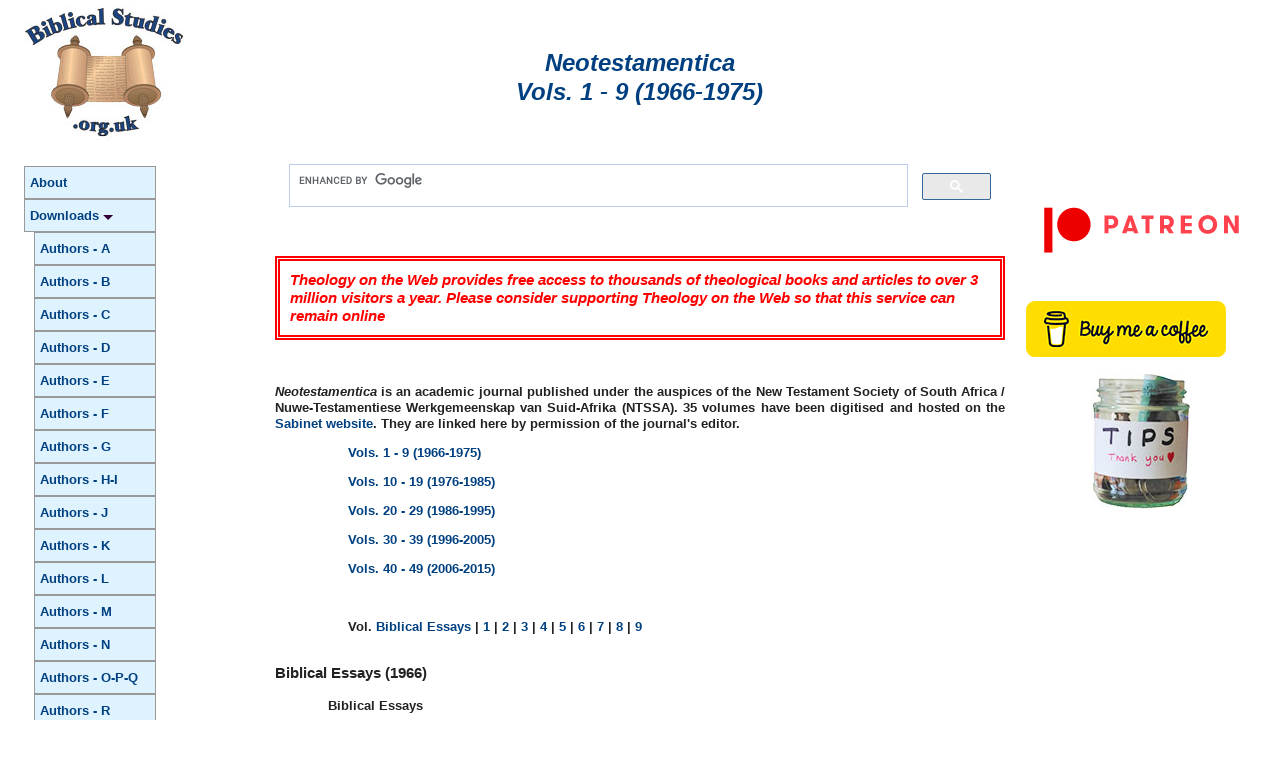

--- FILE ---
content_type: text/html; charset=UTF-8
request_url: https://biblicalstudies.gospelstudies.org.uk/articles_neotestamentica-01.php
body_size: 11247
content:
<!doctype html>
<html class="" dir="LTR" lang="en-GB"><!-- InstanceBegin template="/Templates/Template.dwt" codeOutsideHTMLIsLocked="false" -->
<head>
<meta charset="utf-8">
<meta name="viewport" content="width=device-width, initial-scale=1">
<!-- InstanceBeginEditable name="doctitle" -->
<title>BiblicalStudies.org.uk: Neotestamentica Vols. 1 - 9 (1966-1975)</title>
<!-- InstanceEndEditable -->
<!-- InstanceBeginEditable name="metaData" -->
<meta name="Rating" content="General" /> 
<!-- InstanceEndEditable -->
<link href="css/fluid.css" rel="stylesheet" type="text/css" media="screen" >
<link href="css/print.css" rel="stylesheet" type="text/css" media="print" >
<meta name="Rating" content="General" />
<meta property="fb:admins" content="598629671" />
<meta name="ir-site-verification" content="115391909">
<meta name="ir-site-verification-token" value="115391909">

<!-- InMobi Choice. Consent Manager Tag v3.0 (for TCF 2.2) -->
<script type="text/javascript" async="true">
(function() {
  var host = window.location.hostname;
  var element = document.createElement('script');
  var firstScript = document.getElementsByTagName('script')[0];
  var url = 'https://cmp.inmobi.com'
    .concat('/choice/', 'Zzm-KDdZSLLxt', '/', host, '/choice.js?tag_version=V3');
  var uspTries = 0;
  var uspTriesLimit = 3;
  element.async = true;
  element.type = 'text/javascript';
  element.src = url;

  firstScript.parentNode.insertBefore(element, firstScript);

  function makeStub() {
    var TCF_LOCATOR_NAME = '__tcfapiLocator';
    var queue = [];
    var win = window;
    var cmpFrame;

    function addFrame() {
      var doc = win.document;
      var otherCMP = !!(win.frames[TCF_LOCATOR_NAME]);

      if (!otherCMP) {
        if (doc.body) {
          var iframe = doc.createElement('iframe');

          iframe.style.cssText = 'display:none';
          iframe.name = TCF_LOCATOR_NAME;
          doc.body.appendChild(iframe);
        } else {
          setTimeout(addFrame, 5);
        }
      }
      return !otherCMP;
    }

    function tcfAPIHandler() {
      var gdprApplies;
      var args = arguments;

      if (!args.length) {
        return queue;
      } else if (args[0] === 'setGdprApplies') {
        if (
          args.length > 3 &&
          args[2] === 2 &&
          typeof args[3] === 'boolean'
        ) {
          gdprApplies = args[3];
          if (typeof args[2] === 'function') {
            args[2]('set', true);
          }
        }
      } else if (args[0] === 'ping') {
        var retr = {
          gdprApplies: gdprApplies,
          cmpLoaded: false,
          cmpStatus: 'stub'
        };

        if (typeof args[2] === 'function') {
          args[2](retr);
        }
      } else {
        if(args[0] === 'init' && typeof args[3] === 'object') {
          args[3] = Object.assign(args[3], { tag_version: 'V3' });
        }
        queue.push(args);
      }
    }

    function postMessageEventHandler(event) {
      var msgIsString = typeof event.data === 'string';
      var json = {};

      try {
        if (msgIsString) {
          json = JSON.parse(event.data);
        } else {
          json = event.data;
        }
      } catch (ignore) {}

      var payload = json.__tcfapiCall;

      if (payload) {
        window.__tcfapi(
          payload.command,
          payload.version,
          function(retValue, success) {
            var returnMsg = {
              __tcfapiReturn: {
                returnValue: retValue,
                success: success,
                callId: payload.callId
              }
            };
            if (msgIsString) {
              returnMsg = JSON.stringify(returnMsg);
            }
            if (event && event.source && event.source.postMessage) {
              event.source.postMessage(returnMsg, '*');
            }
          },
          payload.parameter
        );
      }
    }

    while (win) {
      try {
        if (win.frames[TCF_LOCATOR_NAME]) {
          cmpFrame = win;
          break;
        }
      } catch (ignore) {}

      if (win === window.top) {
        break;
      }
      win = win.parent;
    }
    if (!cmpFrame) {
      addFrame();
      win.__tcfapi = tcfAPIHandler;
      win.addEventListener('message', postMessageEventHandler, false);
    }
  };

  makeStub();

  function makeGppStub() {
    const CMP_ID = 10;
    const SUPPORTED_APIS = [
      '2:tcfeuv2',
      '6:uspv1',
      '7:usnatv1',
      '8:usca',
      '9:usvav1',
      '10:uscov1',
      '11:usutv1',
      '12:usctv1'
    ];

    window.__gpp_addFrame = function (n) {
      if (!window.frames[n]) {
        if (document.body) {
          var i = document.createElement("iframe");
          i.style.cssText = "display:none";
          i.name = n;
          document.body.appendChild(i);
        } else {
          window.setTimeout(window.__gpp_addFrame, 10, n);
        }
      }
    };
    window.__gpp_stub = function () {
      var b = arguments;
      __gpp.queue = __gpp.queue || [];
      __gpp.events = __gpp.events || [];

      if (!b.length || (b.length == 1 && b[0] == "queue")) {
        return __gpp.queue;
      }

      if (b.length == 1 && b[0] == "events") {
        return __gpp.events;
      }

      var cmd = b[0];
      var clb = b.length > 1 ? b[1] : null;
      var par = b.length > 2 ? b[2] : null;
      if (cmd === "ping") {
        clb(
          {
            gppVersion: "1.1", // must be “Version.Subversion”, current: “1.1”
            cmpStatus: "stub", // possible values: stub, loading, loaded, error
            cmpDisplayStatus: "hidden", // possible values: hidden, visible, disabled
            signalStatus: "not ready", // possible values: not ready, ready
            supportedAPIs: SUPPORTED_APIS, // list of supported APIs
            cmpId: CMP_ID, // IAB assigned CMP ID, may be 0 during stub/loading
            sectionList: [],
            applicableSections: [-1],
            gppString: "",
            parsedSections: {},
          },
          true
        );
      } else if (cmd === "addEventListener") {
        if (!("lastId" in __gpp)) {
          __gpp.lastId = 0;
        }
        __gpp.lastId++;
        var lnr = __gpp.lastId;
        __gpp.events.push({
          id: lnr,
          callback: clb,
          parameter: par,
        });
        clb(
          {
            eventName: "listenerRegistered",
            listenerId: lnr, // Registered ID of the listener
            data: true, // positive signal
            pingData: {
              gppVersion: "1.1", // must be “Version.Subversion”, current: “1.1”
              cmpStatus: "stub", // possible values: stub, loading, loaded, error
              cmpDisplayStatus: "hidden", // possible values: hidden, visible, disabled
              signalStatus: "not ready", // possible values: not ready, ready
              supportedAPIs: SUPPORTED_APIS, // list of supported APIs
              cmpId: CMP_ID, // list of supported APIs
              sectionList: [],
              applicableSections: [-1],
              gppString: "",
              parsedSections: {},
            },
          },
          true
        );
      } else if (cmd === "removeEventListener") {
        var success = false;
        for (var i = 0; i < __gpp.events.length; i++) {
          if (__gpp.events[i].id == par) {
            __gpp.events.splice(i, 1);
            success = true;
            break;
          }
        }
        clb(
          {
            eventName: "listenerRemoved",
            listenerId: par, // Registered ID of the listener
            data: success, // status info
            pingData: {
              gppVersion: "1.1", // must be “Version.Subversion”, current: “1.1”
              cmpStatus: "stub", // possible values: stub, loading, loaded, error
              cmpDisplayStatus: "hidden", // possible values: hidden, visible, disabled
              signalStatus: "not ready", // possible values: not ready, ready
              supportedAPIs: SUPPORTED_APIS, // list of supported APIs
              cmpId: CMP_ID, // CMP ID
              sectionList: [],
              applicableSections: [-1],
              gppString: "",
              parsedSections: {},
            },
          },
          true
        );
      } else if (cmd === "hasSection") {
        clb(false, true);
      } else if (cmd === "getSection" || cmd === "getField") {
        clb(null, true);
      }
      //queue all other commands
      else {
        __gpp.queue.push([].slice.apply(b));
      }
    };
    window.__gpp_msghandler = function (event) {
      var msgIsString = typeof event.data === "string";
      try {
        var json = msgIsString ? JSON.parse(event.data) : event.data;
      } catch (e) {
        var json = null;
      }
      if (typeof json === "object" && json !== null && "__gppCall" in json) {
        var i = json.__gppCall;
        window.__gpp(
          i.command,
          function (retValue, success) {
            var returnMsg = {
              __gppReturn: {
                returnValue: retValue,
                success: success,
                callId: i.callId,
              },
            };
            event.source.postMessage(msgIsString ? JSON.stringify(returnMsg) : returnMsg, "*");
          },
          "parameter" in i ? i.parameter : null,
          "version" in i ? i.version : "1.1"
        );
      }
    };
    if (!("__gpp" in window) || typeof window.__gpp !== "function") {
      window.__gpp = window.__gpp_stub;
      window.addEventListener("message", window.__gpp_msghandler, false);
      window.__gpp_addFrame("__gppLocator");
    }
  };

  makeGppStub();

  var uspStubFunction = function() {
    var arg = arguments;
    if (typeof window.__uspapi !== uspStubFunction) {
      setTimeout(function() {
        if (typeof window.__uspapi !== 'undefined') {
          window.__uspapi.apply(window.__uspapi, arg);
        }
      }, 500);
    }
  };

  var checkIfUspIsReady = function() {
    uspTries++;
    if (window.__uspapi === uspStubFunction && uspTries < uspTriesLimit) {
      console.warn('USP is not accessible');
    } else {
      clearInterval(uspInterval);
    }
  };

  if (typeof window.__uspapi === 'undefined') {
    window.__uspapi = uspStubFunction;
    var uspInterval = setInterval(checkIfUspIsReady, 6000);
  }
})();
</script>
<!-- End InMobi Choice. Consent Manager Tag v3.0 (for TCF 2.2) -->
<script async src="https://pagead2.googlesyndication.com/pagead/js/adsbygoogle.js?client=ca-pub-6387121477844942"
     crossorigin="anonymous"></script>


<script type="text/javascript">
function MM_jumpMenu(targ,selObj,restore){ //v3.0
  eval(targ+".location='"+selObj.options[selObj.selectedIndex].value+"'");
  if (restore) selObj.selectedIndex=0;
}
</script>


<script src="js/respond.min.js"></script>

<!-- InstanceBeginEditable name="head" -->
<!-- InstanceEndEditable --> 
</head>
<body>
<div class="gridContainer clearfix">
<h1 class="hide-text"><a href="#contentMain">Skip to main content</a></h1>
  <div id="headerLeft"><a href="index.php"><img src="images/biblicalstudies-logo-web.jpg" alt="BiblicalStudies.org.uk" class="pageLogoLeft"></a></div>
  <div id="headerRight"><br>
    <br>
    <!-- InstanceBeginEditable name="PageTitle" --> 
    <h1 class="pageTitle">Neotestamentica<br>
      Vols. 1 - 9 (1966-1975)</h1>
    <!-- InstanceEndEditable --><br>
  </div>
  <p id="top">&nbsp;</p>
  <div id="LayoutDiv1">
    <div id="SidebarLeft" role="navigation">
            <h1 class="hide-text">Main Navigation</h1>
      <!-- InstanceBeginEditable name="navMenu" -->
      <section>
        <br>
<nav>
		    <ul>
		      <li><a href="index.php" title="About BiblicalStudies.org.uk">About</a></li>
		      <li><a href="articles.php" target="Free books and articles hosted on this site">Downloads <div class="triangle-menu-down"></div></a></li>
    <ul>
      <li><a href="articles.php">Authors - A</a></li>
      <li><a href="articles_0b.php" title="Frequently asked questions" >Authors - B</a></li>
      <li><a href="articles_0c.php" title="Frequently asked questions" >Authors - C</a></li>
      <li><a href="articles_0d.php" title="Frequently asked questions" >Authors - D</a></li>
      <li><a href="articles_0e.php" title="Frequently asked questions" >Authors - E</a></li>
      <li><a href="articles_0f.php" title="Frequently asked questions" >Authors - F</a></li>
      <li><a href="articles_0g.php" title="Frequently asked questions" >Authors - G</a></li>
      <li><a href="articles_0hi.php" title="Frequently asked questions" >Authors - H-I</a></li>
      <li><a href="articles_0j.php" title="Frequently asked questions" >Authors - J</a></li>
      <li><a href="articles_0k.php" title="Frequently asked questions" >Authors - K</a></li>
      <li><a href="articles_0l.php" title="Frequently asked questions" >Authors - L</a></li>
      <li><a href="articles_0m.php" title="Frequently asked questions" >Authors - M</a></li>
      <li><a href="articles_0n.php" title="Frequently asked questions" >Authors - N</a></li>
      <li><a href="articles_0opq.php" title="Frequently asked questions" >Authors - O-P-Q</a></li>
      <li><a href="articles_0r.php" title="Frequently asked questions" >Authors - R</a></li>
      <li><a href="articles_0s.php" title="Frequently asked questions" >Authors - S</a></li>
      <li><a href="articles_0tu.php" title="Frequently asked questions" >Authors - T-U</a></li>
      <li><a href="articles_0vw.php" title="Frequently asked questions" >Authors - V-W</a></li>
            <li><a href="articles_0xyz.php" title="Frequently asked questions" >Authors - X-Y-Z</a></li>
            <li><a href="https://theologyontheweb.org.uk/faq.html" title="Frequently asked questions" >FAQs </a></li>
    </ul>
		      <li><a href="home.php" title="Introductions to the Bible"> Introductions</a></li>
		      <li><a href="bible.php" target="_blank">Bible (General)
        <div class="triangle-menu-down"></div></a></li>
		      <li><a href="commentaries_series.php" title="Frequently asked questions" >Commentaries <div class="triangle-menu-down"></div></a></li><li><a href="ot.php" title="Old Testament Writings">Old Testament <div class="triangle-menu-down"></div></a></li>
		      <li><a href="nt.php" title="New Testament Writings">New Testament <div class="triangle-menu-down"></div></a></li>
		      <li><a href="people.php" title="Biblical Characters">People <div class="triangle-menu-down"></div></a></li>
		      <li><a href="https://theologyontheweb.org.uk/books.html" title="Where to Buy Books" target="_blank" >Book Links</a></li>
		      <li><a href="study.php" title="How to Study">Study Aids</a></li>
		      <li><a href="blog" title="Biblical Studies Blog" target="_blank" >Blog</a></li>
		      <li><a href="https://theologyontheweb.org.uk/abbreviations.html" title="Abbreviations used on this site" target="_blank" >Abbreviations</a></li>
<li><a href="https://theologyontheweb.org.uk/support.html" title="Support this site" target="_blank" >Support this site</a></li>
		      <li><a href="sitemap.php" title="Site Map">Site Map</a></li>
		      <li><a href="https://theologyontheweb.org.uk/contact.html" title="How to Contact me" target="_blank" >Contact me</a></li>
	        </ul>
	      </nav>      </section>
      <!-- InstanceEndEditable -->
      <div class="flex-container-social">
        <div class="flex-social"><a href="https://www.facebook.com/groups/theologyontheweb/" target="_blank"><img src="images/svg/facebook.svg" alt="Theology on the Web Facebook Page"></a></div>
        <div class="flex-social"><a href="https://bsky.app/profile/robbradshaw.bsky.social" target="_blank"><img src="images/svg/bluesky.svg" alt="Bluesky" width="20" height="20"></a></div>
        <div class="flex-social"><a href="https://www.youtube.com/c/theologyontheweb" target="_blank"><img src="images/svg/youtube.svg" alt="Theology on the Web YouTube Channel"></a></div>
        <div class="flex-social"><a href="https://www.instagram.com/robibradshaw/" target="_blank"><img src="images/svg/instagram.svg" alt="Instagram"></a></div>
        <div class="flex-social"><a href="https://theologyontheweb.substack.com/" target="_blank"><img src="images/substack.png" alt="Pinterest" class="flex-social"></a></div>
        <div class="flex-social"><a href="https://www.linkedin.com/in/robbradshaw" target="_blank"><img src="images/svg/linkedin.svg" alt="LinkedIn"></a></div>
        <div class="flex-social"><a href="https://www.tiktok.com/@robibradshaw" target="_blank"><img src="images/svg/tiktok.svg" alt="TikTok" style="max-width: 20px"></a></div>
        <div class="flex-social"><a href="https://biblicalstudies.org.uk/blog/feed/" target="_blank"><img src="images/svg/rss.svg" alt="site Blog RSS Feed"></a></div>
      </div>
      <br>
    <a href="https://perlego.pxf.io/c/3404367/1448470/14034?discount=theologyontheweb" target="_blank" rel="sponsored" ><img src="images/ads/perlego2.png" alt="Advert: Discount voucher for Perlego applied at checkout" /></a><br>
    <br>
    <a href="https://www.stepbible.org/" target="_blank" rel="nofollow"> <img src="images/ads/stepbible.png" alt="Free Bible Study Program"/></a>
    </div>
    <div id="Content" role="main">
<script async src="https://cse.google.com/cse.js?cx=partner-pub-6387121477844942:2876077731"></script>
<div class="gcse-search"></div>
<h3 class="appealText"><strong><em>Theology on the Web provides free access to thousands of theological books and articles to over 3 million visitors a year. Please consider supporting Theology on the Web so that this service can remain online</em></strong></h3>
<h3><a name="contentMain" id="contentMain"></a>
</h3>
<!-- InstanceBeginEditable name="mainContent" -->
      <section><br>
        <p><em><strong>Neotestamentica</strong></em><strong> is an academic journal published under the auspices of the New Testament Society of South Africa / Nuwe-Testamentiese Werkgemeenskap van Suid-Afrika (NTSSA). 35 volumes have been digitised and hosted on the <a href="https://journals.co.za/content/journal/neotest" target="_blank">Sabinet website</a>. They are linked here by permission of the journal's editor.</strong></p>
        <table width="80%" cellpadding="0" cellspacing="0" align="center">
          <tr>
            <td><strong><a href="articles_neotestamentica-01.php">Vols. 1 - 9 (1966-1975)</a></strong></td>
          </tr>
          <tr>
            <td><strong><a href="articles_neotestamentica-02.php">Vols. 10 - 19  (1976-1985)</a></strong></td>
          </tr>
          <tr>
            <td><strong><a href="articles_neotestamentica-03.php">Vols. 20 - 29 (1986-1995)</a></strong></td>
          </tr>
          <tr>
            <td><strong><a href="articles_neotestamentica-04.php">Vols. 30 - 39 (1996-2005)</a></strong></td>
          </tr>
          <tr>
            <td><strong><a href="articles_neotestamentica-05.php">Vols. 40 - 49 (2006-2015)</a></strong></td>
          </tr>
          <tr>
            <td>&nbsp;</td>
          </tr>
          <tr>
            <td><strong>Vol. <a href="#bib">Biblical Essays</a> | <a href="#v01">1</a> | <a href="#v02">2</a> | <a href="#v03">3</a> | <a href="#v04">4</a> | <a href="#v05">5</a> | <a href="#v06">6</a> | <a href="#v07">7</a> | <a href="#v08">8</a> | <a href="#v09">9</a></strong></td>
          </tr>
        </table>
        <h3><a id="bib"></a>Biblical Essays  (1966)</h3>
        <table>
          <tr>
            <td>&nbsp;</td>
            <td><strong>Biblical Essays</strong></td>
          </tr>
          <tr>
            <td><img src="images/svg/earth.svg" alt="On-line Resource" class="imgBk" /></td>
            <td><a href="https://journals.co.za/doi/pdf/10.10520/AJA2548356_913" target="_blank">A.H. Van Zyl, &quot;Preface,&quot; <em>Neotestamentica</em> (1966): 7-8.<span class="imgPdf"><img src="images/svg/pdf.svg" alt="View in PDF format" /> pdf </span></a></td>
          </tr>
          <tr>
            <td><img src="images/svg/earth.svg" alt="On-line Resource" class="imgBk" /></td>
            <td> <a href="https://journals.co.za/doi/pdf/10.10520/AJA2548356_914" target="_blank">H.B. Thom, &quot;Message,&quot;  <em>Neotestamentica</em> (1966): 9. <span class="imgPdf"><img src="images/svg/pdf.svg" alt="View in PDF format" /> pdf </span></a></td>
          </tr>
          <tr>
            <td>&nbsp;</td>
            <td><strong>Old Testament Essays</strong></td>
          </tr>
          <tr>
            <td><img src="images/svg/earth.svg" alt="On-line Resource" class="imgBk" /></td>
            <td><a href="https://journals.co.za/doi/pdf/10.10520/AJA2548356_915" target="_blank">John Bright, &quot;The Prophetic Reminiscence: Its Place and Function in the Book of Jeremiah,&quot;  <em>Neotestamentica</em> (1966): 11-30. <span class="imgPdf"><img src="images/svg/pdf.svg" alt="View in PDF format" /> pdf </span></a></td>
          </tr>
          <tr>
            <td><img src="images/svg/earth.svg" alt="On-line Resource" class="imgBk" /></td>
            <td><a href="https://journals.co.za/doi/pdf/10.10520/AJA2548356_916" target="_blank">Georg Fohrer, &quot;Action of God and Decision of Man in the Old Testament,&quot;   <em>Neotestamentica</em> (1966): 31-39. <span class="imgPdf"><img src="images/svg/pdf.svg" alt="View in PDF format" /> pdf </span></a></td>
          </tr>
          <tr>
            <td><img src="images/svg/earth.svg" alt="On-line Resource" class="imgBk" /></td>
            <td><a href="https://journals.co.za/doi/pdf/10.10520/AJA2548356_917" target="_blank">Abraham Malamat, &quot;The Ban in Mari and in the Bible,&quot;   <em>Neotestamentica</em> (1966): 40-49. <span class="imgPdf"><img src="images/svg/pdf.svg" alt="View in PDF format" /> pdf </span></a></td>
          </tr>
          <tr>
            <td><img src="images/svg/earth.svg" alt="On-line Resource" class="imgBk" /></td>
            <td><a href="https://journals.co.za/doi/pdf/10.10520/AJA2548356_918" target="_blank">Th. C. Vriezen, &quot;Ruach Yahweh (Elohim) In The Old Testament,&quot;   <em>Neotestamentica</em> (1966): 50-61. <span class="imgPdf"><img src="images/svg/pdf.svg" alt="View in PDF format" /> pdf </span></a></td>
          </tr>
          <tr>
            <td><img src="images/svg/earth.svg" alt="On-line Resource" class="imgBk" /></td>
            <td><a href="https://journals.co.za/doi/pdf/10.10520/AJA2548356_919" target="_blank">S. du Toit, &quot;Exegesis and Philosophy,&quot;   <em>Neotestamentica</em> (1966): 62-71. <span class="imgPdf"><img src="images/svg/pdf.svg" alt="View in PDF format" /> pdf </span></a></td>
          </tr>
          <tr>
            <td><img src="images/svg/earth.svg" alt="On-line Resource" class="imgBk" /></td>
            <td><a href="https://journals.co.za/doi/pdf/10.10520/AJA2548356_920" target="_blank">I.H. Eybers, &quot;Relations Between Jews and Samaritans in the Persian Period,&quot;   <em>Neotestamentica</em> (1966): 72-89. <span class="imgPdf"><img src="images/svg/pdf.svg" alt="View in PDF format" /> pdf </span></a></td>
          </tr>
          <tr>
            <td><img src="images/svg/earth.svg" alt="On-line Resource" class="imgBk" /></td>
            <td><a href="https://journals.co.za/doi/pdf/10.10520/AJA2548356_921" target="_blank">F.C. Fensham, &quot;A Possible Origin of the Concept of the Day of the Lord,&quot;   <em>Neotestamentica</em> (1966): 90-97. <span class="imgPdf"><img src="images/svg/pdf.svg" alt="View in PDF format" /> pdf </span></a></td>
          </tr>
          <tr>
            <td><img src="images/svg/earth.svg" alt="On-line Resource" class="imgBk" /></td>
            <td><a href="https://journals.co.za/doi/pdf/10.10520/AJA2548356_922" target="_blank">J.J. Gl&uuml;ck, &quot;The Conquest of Jerusalem in  the Account of II Sam. 5:6-8a,&quot;   <em>Neotestamentica</em> (1966): 98-105. <span class="imgPdf"><img src="images/svg/pdf.svg" alt="View in PDF format" /> pdf </span></a></td>
          </tr>
          <tr>
            <td><img src="images/svg/earth.svg" alt="On-line Resource" class="imgBk" /></td>
            <td><a href="https://journals.co.za/doi/pdf/10.10520/AJA2548356_923" target="_blank">L.M. Muntingh, &quot;Some Aspects of West-Semitic Kingship in the Period of the Hebrew Patriarchs,&quot;   <em>Neotestamentica</em> (1966): 106-115. <span class="imgPdf"><img src="images/svg/pdf.svg" alt="View in PDF format" /> pdf </span></a></td>
          </tr>
          <tr>
            <td><img src="images/svg/earth.svg" alt="On-line Resource" class="imgBk" /></td>
            <td><a href="https://journals.co.za/doi/pdf/10.10520/AJA2548356_924" target="_blank">H.S. Pelser, &quot;The Origin of the Syrian Asceticism or Monasticism,&quot;   <em>Neotestamentica</em> (1966): 116-131. <span class="imgPdf"><img src="images/svg/pdf.svg" alt="View in PDF format" /> pdf </span></a></td>
          </tr>
          <tr>
            <td><img src="images/svg/earth.svg" alt="On-line Resource" class="imgBk" /></td>
            <td><a href="https://journals.co.za/doi/pdf/10.10520/AJA2548356_925" target="_blank">A. Van Selms, &quot;How Do Books of the Bible Commence?&quot;   <em>Neotestamentica</em> (1966): 132-141. <span class="imgPdf"><img src="images/svg/pdf.svg" alt="View in PDF format" /> pdf </span></a></td>
          </tr>
          <tr>
            <td><img src="images/svg/earth.svg" alt="On-line Resource" class="imgBk" /></td>
            <td><a href="https://journals.co.za/doi/pdf/10.10520/AJA2548356_926" target="_blank">A.H. van Zyl, &quot;Psalm 19,&quot;   <em>Neotestamentica</em> (1966): 142-158. <span class="imgPdf"><img src="images/svg/pdf.svg" alt="View in PDF format" /> pdf </span></a></td>
          </tr>
          <tr>
            <td><img src="images/svg/earth.svg" alt="On-line Resource" class="imgBk" /></td>
            <td><a href="https://journals.co.za/doi/pdf/10.10520/AJA2548356_927" target="_blank">P.J. van Zyl, &quot;tTb'l in the Phoenician and Biblical Literature,&quot;   <em>Neotestamentica</em> (1966): 159-162. <span class="imgPdf"><img src="images/svg/pdf.svg" alt="View in PDF format" /> pdf </span></a></td>
          </tr>
          <tr>
            <td><img src="images/svg/earth.svg" alt="On-line Resource" class="imgBk" /></td>
            <td><a href="https://journals.co.za/doi/pdf/10.10520/AJA2548356_928" target="_blank">P.A. Verhoef, &quot;Some Notes on Malachi 1:11,&quot;   <em>Neotestamentica</em> (1966): 163-172. <span class="imgPdf"><img src="images/svg/pdf.svg" alt="View in PDF format" /> pdf </span></a></td>
          </tr>
          <tr>
            <td><img src="images/svg/earth.svg" alt="On-line Resource" class="imgBk" /></td>
            <td><a href="https://journals.co.za/doi/pdf/10.10520/AJA2548356_929" target="_blank">E.J. Smit, &quot;Death - And Burial Formulas In Kings and Chronicles Relating to the Kings of Judah,&quot;   <em>Neotestamentica</em> (1966): 173-178. <span class="imgPdf"><img src="images/svg/pdf.svg" alt="View in PDF format" /> pdf </span></a></td>
          </tr>
          <tr>
            <td>&nbsp;</td>
            <td><strong>New Testament Essays</strong></td>
          </tr>
          <tr>
            <td><img src="images/svg/earth.svg" alt="On-line Resource" class="imgBk" /></td>
            <td><a href="https://journals.co.za/doi/pdf/10.10520/AJA2548356_930" target="_blank">F.L. Botha, &quot;The Date of the Death of Jesus and the Conversion of Paul,&quot;   <em>Neotestamentica</em> (1966): 181-190. <span class="imgPdf"><img src="images/svg/pdf.svg" alt="View in PDF format" /> pdf </span></a></td>
          </tr>
          <tr>
            <td><img src="images/svg/earth.svg" alt="On-line Resource" class="imgBk" /></td>
            <td><a href="https://journals.co.za/doi/pdf/10.10520/AJA2548356_931" target="_blank">P.L. du Plessis, &quot;The Authorship of the Epistle of Jude,&quot;   <em>Neotestamentica</em> (1966): 191-199. <span class="imgPdf"><img src="images/svg/pdf.svg" alt="View in PDF format" /> pdf </span></a></td>
          </tr>
          <tr>
            <td><img src="images/svg/earth.svg" alt="On-line Resource" class="imgBk" /></td>
            <td><a href="https://journals.co.za/doi/pdf/10.10520/AJA2548356_932" target="_blank">A.B. du Toit, &quot;The Nature of Witness of the Church in the World According to Mt. 5:13-16,&quot;   <em>Neotestamentica</em> (1966): 200-218. <span class="imgPdf"><img src="images/svg/pdf.svg" alt="View in PDF format" /> pdf </span></a></td>
          </tr>
          <tr>
            <td><img src="images/svg/earth.svg" alt="On-line Resource" class="imgBk" /></td>
            <td><a href="https://journals.co.za/doi/pdf/10.10520/AJA2548356_933" target="_blank">F.C. Fensham, &quot;The Curse of the Cross and the Renewal of the Covenant,&quot;   <em>Neotestamentica</em> (1966): 219-226. <span class="imgPdf"><img src="images/svg/pdf.svg" alt="View in PDF format" /> pdf </span></a></td>
          </tr>
          <tr>
            <td><img src="images/svg/earth.svg" alt="On-line Resource" class="imgBk" /></td>
            <td><a href="https://journals.co.za/doi/pdf/10.10520/AJA2548356_934" target="_blank">J.P. Louw, &quot;A Motivation for <span class="Gkfont">θεος</span> in Rom. 9: 5,&quot; <em>Neotestamentica</em> (1966): 227-229. <span class="imgPdf"><img src="images/svg/pdf.svg" alt="View in PDF format" /> pdf </span> </a></td>
          </tr>
          <tr>
            <td><img src="images/svg/earth.svg" alt="On-line Resource" class="imgBk" /></td>
            <td><a href="https://journals.co.za/doi/pdf/10.10520/AJA2548356_935" target="_blank">Jac. L. M&uuml;ller, &quot;Exegesis and Kerugma,&quot; <em>Neotestamentica</em> (1966): 230-238. <span class="imgPdf"><img src="images/svg/pdf.svg" alt="View in PDF format" /> pdf </span></a></td>
          </tr>
          <tr>
            <td><img src="images/svg/earth.svg" alt="On-line Resource" class="imgBk" /></td>
            <td><a href="https://journals.co.za/doi/pdf/10.10520/AJA2548356_936" target="_blank">L.H. Roberts, &quot;<span class="Gkfont">παις θεου</span> and <span class="Gkfont">ο υιος του θεου</span> in Acts 1-13,&quot;  <em>Neotestamentica</em> (1966): 239-263, <span class="imgPdf"><img src="images/svg/pdf.svg" alt="View in PDF format" /> pdf </span></a></td>
          </tr>
        </table>
        <a href="#top" title="Top of page"><div id="triangle-up"></div></a>
        <h3><a id="v01"></a>Volume 1 (1967)</h3>
        <table>
          <tr>
            <td><img src="images/svg/earth.svg" alt="On-line Resource" class="imgBk" /></td>
            <td><a href="https://journals.co.za/doi/pdf/10.10520/AJA2548356_607" target="_blank">J.H. Roberts, &quot;The Sermon on the Mount and the Idea of Liberty,&quot; <em>Neotestamentica</em> 1.1 (1967): 9-15.<span class="imgPdf"><img src="images/svg/pdf.svg" alt="View in PDF format" /> pdf </span></a></td>
          </tr>
          <tr>
            <td><img src="images/svg/earth.svg" alt="On-line Resource" class="imgBk" /></td>
            <td><a href="https://journals.co.za/doi/pdf/10.10520/AJA2548356_608" target="_blank">J. du Plessis, &quot;The Ethics of Marriage according to Matt. 5:27-32,&quot;  <em>Neotestamentica</em> 1.1 (1967): 16-27.<span class="imgPdf"><img src="images/svg/pdf.svg" alt="View in PDF format" /> pdf </span></a></td>
          </tr>
          <tr>
            <td><img src="images/svg/earth.svg" alt="On-line Resource" class="imgBk" /></td>
            <td><a href="https://journals.co.za/doi/pdf/10.10520/AJA2548356_609" target="_blank">P.J. du Plessis, &quot;Love and Perfection in Matt. 5:'43-48,&quot;  <em>Neotestamentica</em> 1.1 (1967): 28-34.<span class="imgPdf"><img src="images/svg/pdf.svg" alt="View in PDF format" /> pdf </span></a></td>
          </tr>
          <tr>
            <td><img src="images/svg/earth.svg" alt="On-line Resource" class="imgBk" /></td>
            <td><a href="https://journals.co.za/doi/pdf/10.10520/AJA2548356_610" target="_blank">J.P. Louw, &quot;<span class="Gkfont">ΔΙΚΑΙΟΣΥΝΗ</span> in the Sermon on the Mount,&quot;   <em>Neotestamentica</em> 1.1 (1967): 35-41.<span class="imgPdf"><img src="images/svg/pdf.svg" alt="View in PDF format" /> pdf </span></a></td>
          </tr>
          <tr>
            <td><img src="images/svg/earth.svg" alt="On-line Resource" class="imgBk" /></td>
            <td><a href="https://journals.co.za/doi/pdf/10.10520/AJA2548356_611" target="_blank">F.J. Botha, &quot;Recent Research on the Lord's Prayer,&quot; <em>Neotestamentica</em> 1.1 (1967): 42-50.<span class="imgPdf"><img src="images/svg/pdf.svg" alt="View in PDF format" /> pdf </span></a></td>
          </tr>
          <tr>
            <td><img src="images/svg/earth.svg" alt="On-line Resource" class="imgBk" /></td>
            <td><a href="https://journals.co.za/doi/pdf/10.10520/AJA2548356_612" target="_blank">F.C. Fensham, &quot;The Good and Evil Eye in the Sermon on the Mount,&quot; <em>Neotestamentica</em> 1.1 (1967): 51-59.<span class="imgPdf"><img src="images/svg/pdf.svg" alt="View in PDF format" /> pdf </span></a></td>
          </tr>
          <tr>
            <td><img src="images/svg/earth.svg" alt="On-line Resource" class="imgBk" /></td>
            <td><a href="https://journals.co.za/doi/pdf/10.10520/AJA2548356_613" target="_blank">E.P. Groenewald, &quot;God and Mammon,&quot; <em>Neotestamentica</em> 1.1 (1967): 59-65.<span class="imgPdf"><img src="images/svg/pdf.svg" alt="View in PDF format" /> pdf </span></a></td>
          </tr>
          <tr>
            <td><img src="images/svg/earth.svg" alt="On-line Resource" class="imgBk" /></td>
            <td><a href="https://journals.co.za/doi/pdf/10.10520/AJA2548356_614" target="_blank">A.B. du Toit, &quot;The Self-revelation of Jesus in Matthew 5 - 7,&quot; <em>Neotestamentica</em> 1.1 (1967): 66-72.<span class="imgPdf"><img src="images/svg/pdf.svg" alt="View in PDF format" /> pdf </span></a></td>
          </tr>
          <tr>
            <td><img src="images/svg/earth.svg" alt="On-line Resource" class="imgBk" /></td>
            <td> <a href="https://journals.co.za/doi/pdf/10.10520/AJA2548356_615" target="_blank">S.P.J.J. van Rensburg, &quot;Sanctification according to the New Testament,&quot;   <em>Neotestamentica</em> 1.1 (1967): 73-87.<span class="imgPdf"><img src="images/svg/pdf.svg" alt="View in PDF format" /> pdf </span></a></td>
          </tr>
        </table>
        <a href="#top" title="Top of page"><div id="triangle-up"></div></a>
        <h3><a id="v02"></a>Volume 2 (1968)</h3>
        <table>
          <tr>
            <td><img src="images/svg/earth.svg" alt="On-line Resource" class="imgBk" /></td>
            <td><a href="https://journals.co.za/doi/pdf/10.10520/AJA2548356_864" target="_blank">A.B. du Toit, &quot;The incarnate word - a study of John 1:14,&quot; <em>Neotestamentica</em> 2.1 (1968): 9-21.<span class="imgPdf"><img src="images/svg/pdf.svg" alt="View in PDF format" /> pdf </span></a></td>
          </tr>
          <tr>
            <td><img src="images/svg/earth.svg" alt="On-line Resource" class="imgBk" /></td>
            <td><a href="https://journals.co.za/doi/pdf/10.10520/AJA2548356_865" target="_blank">I.J. du Plessis, &quot;Christ as the Only begotten,&quot;  <em>Neotestamentica</em> 2.1 (1968): 22-31.<span class="imgPdf"><img src="images/svg/pdf.svg" alt="View in PDF format" /> pdf </span></a></td>
          </tr>
          <tr>
            <td><img src="images/svg/earth.svg" alt="On-line Resource" class="imgBk" /></td>
            <td><a href="https://journals.co.za/doi/pdf/10.10520/AJA2548356_866" target="_blank">J.P. Louw, &quot;Narrator of the Father - <span class="Gkfont">ΕΞΗΓΕΙΣΘΑΙ</span> and related terms in Johannine Christology,&quot;   <em>Neotestamentica</em> 2.1 (1968): 32-40.<span class="imgPdf"><img src="images/svg/pdf.svg" alt="View in PDF format" /> pdf </span></a></td>
          </tr>
          <tr>
            <td><img src="images/svg/earth.svg" alt="On-line Resource" class="imgBk" /></td>
            <td><a href="https://journals.co.za/doi/pdf/10.10520/AJA2548356_867" target="_blank">J.H. Roberts, &quot;The Lamb of God,&quot;   <em>Neotestamentica</em> 2.1 (1968): 41-51.<span class="imgPdf"><img src="images/svg/pdf.svg" alt="View in PDF format" /> pdf </span></a></td>
          </tr>
          <tr>
            <td><img src="images/svg/earth.svg" alt="On-line Resource" class="imgBk" /></td>
            <td><a href="https://journals.co.za/doi/pdf/10.10520/AJA2548356_868" target="_blank">H.L.N. Joubert, &quot;'The Holy One of God' (John 6:69),&quot;   <em>Neotestamentica</em> 2.1 (1968): 52-69.<span class="imgPdf"><img src="images/svg/pdf.svg" alt="View in PDF format" /> pdf </span></a></td>
          </tr>
          <tr>
            <td><img src="images/svg/earth.svg" alt="On-line Resource" class="imgBk" /></td>
            <td><a href="https://journals.co.za/doi/pdf/10.10520/AJA2548356_869" target="_blank">B.C. Lategan, &quot;The truth that sets man free - John 8:31-36,&quot;   <em>Neotestamentica</em> 2.1 (1968): 70-80.<span class="imgPdf"><img src="images/svg/pdf.svg" alt="View in PDF format" /> pdf </span></a></td>
          </tr>
          <tr>
            <td><img src="images/svg/earth.svg" alt="On-line Resource" class="imgBk" /></td>
            <td><a href="https://journals.co.za/doi/pdf/10.10520/AJA2548356_870" target="_blank">F.C. Fensham, &quot;I am the Way, the Truth and the Life,&quot;   <em>Neotestamentica</em> 2.1 (1968): 81-88.<span class="imgPdf"><img src="images/svg/pdf.svg" alt="View in PDF format" /> pdf </span></a></td>
          </tr>
          <tr>
            <td><img src="images/svg/earth.svg" alt="On-line Resource" class="imgBk" /></td>
            <td><a href="https://journals.co.za/doi/pdf/10.10520/AJA2548356_871" target="_blank">J.L. de Villiers, &quot;The Shepherd and his flock,&quot;   <em>Neotestamentica</em> 2.1 (1968): 89-103.<span class="imgPdf"><img src="images/svg/pdf.svg" alt="View in PDF format" /> pdf </span></a></td>
          </tr>
          <tr>
            <td><img src="images/svg/earth.svg" alt="On-line Resource" class="imgBk" /></td>
            <td><a href="https://journals.co.za/doi/pdf/10.10520/AJA2548356_872" target="_blank">J.C. Coetzee, &quot;Christ and the prince of this world in the Gospel and the Epistles of St. John,&quot;   <em>Neotestamentica</em> 2.1 (1968): 104-121.<span class="imgPdf"><img src="images/svg/pdf.svg" alt="View in PDF format" /> pdf </span></a></td>
          </tr>
          <tr>
            <td><img src="images/svg/earth.svg" alt="On-line Resource" class="imgBk" /></td>
            <td><a href="https://journals.co.za/doi/pdf/10.10520/AJA2548356_873" target="_blank">L. Floor, &quot;The Lord and the Holy Spirit in the fourth Gospel,&quot;   <em>Neotestamentica</em> 2.1 (1968): 122-130.<span class="imgPdf"><img src="images/svg/pdf.svg" alt="View in PDF format" /> pdf </span></a></td>
          </tr>
          <tr>
            <td><img src="images/svg/earth.svg" alt="On-line Resource" class="imgBk" /></td>
            <td><a href="https://journals.co.za/doi/pdf/10.10520/AJA2548356_874" target="_blank">E.P. Groenewald, &quot;The Christological meaning of John 20:31,&quot;   <em>Neotestamentica</em> 2.1 (1968): 131-140.<span class="imgPdf"><img src="images/svg/pdf.svg" alt="View in PDF format" /> pdf </span></a></td>
          </tr>
        </table>
        <a href="#top" title="Top of page"><div id="triangle-up"></div></a>
        <h3><a id="v03"></a>Volume 3 (1969)</h3>
        <table>
          <tr>
            <td><img src="images/svg/earth.svg" alt="On-line Resource" class="imgBk" /></td>
            <td><a href="https://journals.co.za/doi/pdf/10.10520/AJA2548356_4" target="_blank">P.J. du Plessis, &quot;The Concept of Pneuma in the Theology of Paul,&quot; <em>Neotestamentica</em> 3.1 (1969): 9-20.<span class="imgPdf"><img src="images/svg/pdf.svg" alt="View in PDF format" /> pdf </span></a></td>
          </tr>
          <tr>
            <td><img src="images/svg/earth.svg" alt="On-line Resource" class="imgBk" /></td>
            <td><a href="https://journals.co.za/doi/pdf/10.10520/AJA2548356_5" target="_blank">J.H. Roberts, &quot;Die Gees en die Charismata in die Briewe van Paulus,&quot;  <em>Neotestamentica</em> 3.1 (1969): 21-36.<span class="imgPdf"><img src="images/svg/pdf.svg" alt="View in PDF format" /> pdf </span></a></td>
          </tr>
          <tr>
            <td><img src="images/svg/earth.svg" alt="On-line Resource" class="imgBk" /></td>
            <td><a href="https://journals.co.za/doi/pdf/10.10520/AJA2548356_6" target="_blank">W.S. Vorster, &quot;2 Kor. 3: 17: Eksegese en Toeligting,&quot;  <em>Neotestamentica</em> 3.1 (1969): 37-44.<span class="imgPdf"><img src="images/svg/pdf.svg" alt="View in PDF format" /> pdf </span></a></td>
          </tr>
          <tr>
            <td><img src="images/svg/earth.svg" alt="On-line Resource" class="imgBk" /></td>
            <td><a href="https://journals.co.za/doi/pdf/10.10520/AJA2548356_7" target="_blank">H.J.B. Combrinck, &quot;Die verhouding Pneuma - Dunamis,&quot;  <em>Neotestamentica</em> 3.1 (1969): 45-51.<span class="imgPdf"><img src="images/svg/pdf.svg" alt="View in PDF format" /> pdf </span></a></td>
          </tr>
          <tr>
            <td><img src="images/svg/earth.svg" alt="On-line Resource" class="imgBk" /></td>
            <td><a href="https://journals.co.za/doi/pdf/10.10520/AJA2548356_8" target="_blank">A.B. du Toit, &quot;Die formule <span class="Gkfont">εν πνευματι</span> by Paulus,&quot;   <em>Neotestamentica</em> 3.1 (1969): 52-60.<span class="imgPdf"><img src="images/svg/pdf.svg" alt="View in PDF format" /> pdf </span></a></td>
          </tr>
          <tr>
            <td><img src="images/svg/earth.svg" alt="On-line Resource" class="imgBk" /></td>
            <td><a href="https://journals.co.za/doi/pdf/10.10520/AJA2548356_9" target="_blank">J.J. Engelbrecht, &quot;Pneuma en Eskatologie by Paulus,&quot; <em>Neotestamentica</em> 3.1 (1969): 61-75.<span class="imgPdf"><img src="images/svg/pdf.svg" alt="View in PDF format" /> pdf </span></a></td>
          </tr>
        </table>
        <a href="#top" title="Top of page"><div id="triangle-up"></div></a>
        <h3><a id="v04"></a>Volume 4 (1970)</h3>
        <table>
          <tr>
            <td><img src="images/svg/earth.svg" alt="On-line Resource" class="imgBk" /></td>
            <td><a href="https://journals.co.za/doi/pdf/10.10520/AJA2548356_59" target="_blank">A.B. du Toit, &quot;Preface,&quot;  <em>Neotestamentica</em> 4.1 (1970): 7.<span class="imgPdf"><img src="images/svg/pdf.svg" alt="View in PDF format" /> pdf </span></a></td>
          </tr>
          <tr>
            <td><img src="images/svg/earth.svg" alt="On-line Resource" class="imgBk" /></td>
            <td><a href="https://journals.co.za/doi/pdf/10.10520/AJA2548356_60" target="_blank"><a href="https://journals.co.za/deliver/fulltext/neotest/4/1/61.pdf?itemId=/content/neotest/4/1/AJA2548356_60">J.P. Louw, &quot;Linguistics and Hermeneutics,&quot;  <em>Neotestamentica</em> 4.1 (1970): 8-18.<span class="imgPdf"><img src="images/svg/pdf.svg" alt="View in PDF format" /> pdf </span></a></td>
          </tr>
          <tr>
            <td><img src="images/svg/earth.svg" alt="On-line Resource" class="imgBk" /></td>
            <td><a href="https://journals.co.za/deliver/fulltext/neotest/4/1/62.pdf?itemId=/content/neotest/4/1/AJA2548356_61" target="_blank">B.C. Lategan, &quot;Hermeneutiek en Geskiedenis,&quot;   <em>Neotestamentica</em> 4.1 (1970): 19-40.<span class="imgPdf"><img src="images/svg/pdf.svg" alt="View in PDF format" /> pdf </span></a></td>
          </tr>
          <tr>
            <td><img src="images/svg/earth.svg" alt="On-line Resource" class="imgBk" /></td>
            <td><a href="https://journals.co.za/deliver/fulltext/neotest/4/1/63.pdf?itemId=/content/neotest/4/1/AJA2548356_62" target="_blank">Jac. J. M&uuml;ller, &quot;Geestesbesit as Hermeneutiese Prinsiep,&quot;   <em>Neotestamentica</em> 4.1 (1970): 41-51.<span class="imgPdf"><img src="images/svg/pdf.svg" alt="View in PDF format" /> pdf</span></a></td>
          </tr>
          <tr>
            <td><img src="images/svg/earth.svg" alt="On-line Resource" class="imgBk" /></td>
            <td><a href="https://journals.co.za/deliver/fulltext/neotest/4/1/64.pdf?itemId=/content/neotest/4/1/AJA2548356_63" target="_blank">C. van der Waal, &quot;Die Hermeneuse van die &quot;apokalipties&quot; -profetiese gedeeltes van  die Nuwe Testament,&quot;   <em>Neotestamentica</em> 4.1 (1970): 52-79.<span class="imgPdf"><img src="images/svg/pdf.svg" alt="View in PDF format" /> pdf </span></a></td>
          </tr>
          <tr>
            <td><img src="images/svg/earth.svg" alt="On-line Resource" class="imgBk" /></td>
            <td><a href="https://journals.co.za/deliver/fulltext/neotest/4/1/65.pdf?itemId=/content/neotest/4/1/AJA2548356_64" target="_blank">H.L.N. Joubert, &quot;Ontmitologisering as Hermeneutiese Moontlikheid,&quot;   <em>Neotestamentica</em> 4.1 (1970): 80-93.<span class="imgPdf"><img src="images/svg/pdf.svg" alt="View in PDF format" /> pdf </span></a></td>
          </tr>
          <tr>
            <td><img src="images/svg/earth.svg" alt="On-line Resource" class="imgBk" /></td>
            <td><a href="https://journals.co.za/deliver/fulltext/neotest/4/1/66.pdf?itemId=/content/neotest/4/1/AJA2548356_65" target="_blank">F. Floor, &quot;Calvyn se Hermeneutiek in vergelyking met Ebling een Fuchs,&quot;   <em>Neotestamentica</em> 4.1 (1970): 94-107.<span class="imgPdf"><img src="images/svg/pdf.svg" alt="View in PDF format" /> pdf </span></a></td>
          </tr>
          <tr>
            <td><img src="images/svg/earth.svg" alt="On-line Resource" class="imgBk" /></td>
            <td><a href="https://journals.co.za/deliver/fulltext/neotest/4/1/67.pdf?itemId=/content/neotest/4/1/AJA2548356_66" target="_blank">J.C. Coetzee, &quot;Die Betekenis van Kruis en Opstanding by Rudolf Bultmann,&quot;   <em>Neotestamentica</em> 4.1 (1970): 108-131.<span class="imgPdf"><img src="images/svg/pdf.svg" alt="View in PDF format" /> pdf </span></a></td>
          </tr>
          <tr>
            <td><img src="images/svg/earth.svg" alt="On-line Resource" class="imgBk" /></td>
            <td><a href="https://journals.co.za/deliver/fulltext/neotest/4/1/68.pdf?itemId=/content/neotest/4/1/AJA2548356_67" target="_blank">I.J. du Plessis, &quot;Die Aard en Betekenis van die Eskatologie in die Eksistensieteologie van Bultmann en sy Navolgers,&quot;   <em>Neotestamentica</em> 4.1 (1970): 132-149.<span class="imgPdf"><img src="images/svg/pdf.svg" alt="View in PDF format" /> pdf </span></a></td>
          </tr>
        </table>
        <a href="#top" title="Top of page"><div id="triangle-up"></div></a>
        <h3><a id="v05"></a>Volume 5 (1971)</h3>
        <table>
          <tr>
            <td><img src="images/svg/earth.svg" alt="On-line Resource" class="imgBk" /></td>
            <td><a href="https://journals.co.za/doi/pdf/10.10520/797.pdf?itemId=/content/neotest/5/1/AJA2548356_796" target="_blank">F.C. Fensham, &quot;Hebrews and Qumran,&quot;  <em>Neotestamentica</em> 5.1 (1971): 9-21.<span class="imgPdf"><img src="images/svg/pdf.svg" alt="View in PDF format" /> pdf </span></a></td>
          </tr>
          <tr>
            <td><img src="images/svg/earth.svg" alt="On-line Resource" class="imgBk" /></td>
            <td><a href="https://journals.co.za/doi/pdf/10.10520/798.pdf?itemId=/content/neotest/5/1/AJA2548356_797" target="_blank">H.J.B. Combrink, &quot;Some thoughts on the Old Testament Citations in the Epistle to the Hebrews,&quot; <em>Neotestamentica</em> 5.1 (1971): 22-36.<span class="imgPdf"><img src="images/svg/pdf.svg" alt="View in PDF format" /> pdf </span></a></td>
          </tr>
          <tr>
            <td><img src="images/svg/earth.svg" alt="On-line Resource" class="imgBk" /></td>
            <td><a href="https://journals.co.za/doi/pdf/10.10520/799.pdf?itemId=/content/neotest/5/1/AJA2548356_798" target="_blank">E.A.C. Pretorius, &quot;<span class="Gkfont">Διαθηκη</span> in the Epistle to the Hebrews,&quot; <em>Neotestamentica</em> 5.1 (1971): 37-50.<span class="imgPdf"><img src="images/svg/pdf.svg" alt="View in PDF format" /> pdf </span></a></td>
          </tr>
          <tr>
            <td><img src="images/svg/earth.svg" alt="On-line Resource" class="imgBk" /></td>
            <td><a href="https://journals.co.za/doi/pdf/10.10520/800.pdf?itemId=/content/neotest/5/1/AJA2548356_799" target="_blank">W.S. Vorster, &quot;The meaning of  <span class="Gkfont">παρρησια</span> in the Epistle to the Hebrews,&quot; <em>Neotestamentica</em> 5.1 (1971): 51-59.<span class="imgPdf"><img src="images/svg/pdf.svg" alt="View in PDF format" /> pdf </span></a></td>
          </tr>
          <tr>
            <td><img src="images/svg/earth.svg" alt="On-line Resource" class="imgBk" /></td>
            <td><a href="https://journals.co.za/doi/pdf/10.10520/801.pdf?itemId=/content/neotest/5/1/AJA2548356_800" target="_blank">H.A. Lombard, &quot;<span class="Gkfont">Καταπαυσις</span> in the Letter to the Hebrews,&quot; <em>Neotestamentica</em> 5.1 (1971): 60-71.<span class="imgPdf"><img src="images/svg/pdf.svg" alt="View in PDF format" /> pdf </span></a></td>
          </tr>
          <tr>
            <td><img src="images/svg/earth.svg" alt="On-line Resource" class="imgBk" /></td>
            <td><a href="https://journals.co.za/doi/pdf/10.10520/802.pdf?itemId=/content/neotest/5/1/AJA2548356_801" target="_blank">L. Floor, &quot;The General Priesthood of Believers in the Epistle to the Hebrews,&quot; <em>Neotestamentica</em> 5.1 (1971): 72-82.<span class="imgPdf"><img src="images/svg/pdf.svg" alt="View in PDF format" /> pdf </span></a></td>
          </tr>
          <tr>
            <td><img src="images/svg/earth.svg" alt="On-line Resource" class="imgBk" /></td>
            <td>     <a href="https://journals.co.za/doi/pdf/10.10520/803.pdf?itemId=/content/neotest/5/1/AJA2548356_802" target="_blank">C. van der Waal, &quot;The 'People of God' In the Epistle to the Hebrews,&quot; <em>Neotestamentica</em> 5.1 (1971): 83-92.<span class="imgPdf"><img src="images/svg/pdf.svg" alt="View in PDF format" /> pdf </span></a></td>
          </tr>
        </table>
        <a href="#top" title="Top of page"><div id="triangle-up"></div></a>
        <h3><a id="v06"></a>Volume 6 (1972)</h3>
        <table>
          <tr>
            <td><img src="images/svg/earth.svg" alt="On-line Resource" class="imgBk" /></td>
            <td><a href="https://journals.co.za/doi/pdf/10.10520/AJA2548356_28" target="_blank">W. Nicol, &quot;The history of Johannine research during the past century,&quot;  <em>Neotestamentica</em> 6.1 (1972): 8-18. <span class="imgPdf"><img src="images/svg/pdf.svg" alt="View in PDF format" /> pdf </span></a></td>
          </tr>
          <tr>
            <td><img src="images/svg/earth.svg" alt="On-line Resource" class="imgBk" /></td>
            <td><a href="https://journals.co.za/doi/pdf/10.10520/AJA2548356_29" target="_blank">W.S. Vorster, &quot;The Gospel of John as language,&quot;   <em>Neotestamentica</em> 6.1 (1972): 19-27.<span class="imgPdf"><img src="images/svg/pdf.svg" alt="View in PDF format" /> pdf </span></a></td>
          </tr>
          <tr>
            <td><img src="images/svg/earth.svg" alt="On-line Resource" class="imgBk" /></td>
            <td><a href="https://journals.co.za/doi/pdf/10.10520/AJA2548356_30" target="_blank">C. van der Waal, &quot;The Gospel According to John and the Old Testament,&quot;   <em>Neotestamentica</em> 6.1 (1972): 28-47.<span class="imgPdf"><img src="images/svg/pdf.svg" alt="View in PDF format" /> pdf </span></a></td>
          </tr>
          <tr>
            <td><img src="images/svg/earth.svg" alt="On-line Resource" class="imgBk" /></td>
            <td><a href="https://journals.co.za/doi/pdf/10.10520/AJA2548356_31" target="_blank">J.C. Coetzee, &quot;Life (eternal life) in St. John's writings and the Qumran scrolls,&quot;   <em>Neotestamentica</em> 6.1 (1972): 48-66.<span class="imgPdf"><img src="images/svg/pdf.svg" alt="View in PDF format" /> pdf </span></a></td>
          </tr>
          <tr>
            <td><img src="images/svg/earth.svg" alt="On-line Resource" class="imgBk" /></td>
            <td><p><a href="https://journals.co.za/doi/pdf/10.10520/AJA2548356_32" target="_blank">F.C. Fensham, &quot;Love in the Writings of Qumran and John,&quot;   <em>Neotestamentica</em> 6.1 (1972): 67-77.<span class="imgPdf"><img src="images/svg/pdf.svg" alt="View in PDF format" /> pdf </span></a></p></td>
          </tr>
        </table>
        <a href="#top" title="Top of page"><div id="triangle-up"></div></a>
        <h3><a id="v07"></a>Volume 7 (1973)</h3>
        <table>
          <tr>
            <td><img src="images/svg/earth.svg" alt="On-line Resource" class="imgBk" /></td>
            <td><a href="https://journals.co.za/doi/pdf/10.10520/AJA2548356_37" target="_blank">W.C. van Unnik, &quot;Once more St. Luke's Prologue,&quot;  <em>Neotestamentica</em> 7.1 (1973): 7-26.<span class="imgPdf"><img src="images/svg/pdf.svg" alt="View in PDF format" /> pdf </span></a></td>
          </tr>
          <tr>
            <td><img src="images/svg/earth.svg" alt="On-line Resource" class="imgBk" /></td>
            <td><a href="https://journals.co.za/doi/pdf/10.10520/AJA2548356_38" target="_blank">H.J.B. Combrink, &quot;The Structure and Significance of Luke 4:16·30,&quot;   <em>Neotestamentica</em> 7.1 (1973): 27-48.<span class="imgPdf"><img src="images/svg/pdf.svg" alt="View in PDF format" /> pdf </span></a></td>
          </tr>
          <tr>
            <td><img src="images/svg/earth.svg" alt="On-line Resource" class="imgBk" /></td>
            <td><a href="https://journals.co.za/doi/pdf/10.10520/AJA2548356_39" target="_blank">C. van der Waal, &quot;The Temple in the Gospel according to Luke,&quot;   <em>Neotestamentica</em> 7.1 (1973): 49-60.<span class="imgPdf"><img src="images/svg/pdf.svg" alt="View in PDF format" /> pdf </span></a></td>
          </tr>
          <tr>
            <td><img src="images/svg/earth.svg" alt="On-line Resource" class="imgBk" /></td>
            <td><a href="https://journals.co.za/doi/pdf/10.10520/AJA2548356_40" target="_blank">W. Nicol, &quot;Tradition and Redaction in Luke 21,&quot;   <em>Neotestamentica</em> 7.1 (1973): 61-72.<span class="imgPdf"><img src="images/svg/pdf.svg" alt="View in PDF format" /> pdf </span></a></td>
          </tr>
          <tr>
            <td><img src="images/svg/earth.svg" alt="On-line Resource" class="imgBk" /></td>
            <td><a href="https://journals.co.za/doi/pdf/10.10520/AJA2548356_41" target="_blank">J.H. Roberts, &quot;Ekklesia in Acts - Linguistic and Theology: A Venture in Methodology,&quot;   <em>Neotestamentica</em> 7.1 (1973): 73-94.<span class="imgPdf"><img src="images/svg/pdf.svg" alt="View in PDF format" /> pdf </span></a></td>
          </tr>
          <tr>
            <td><img src="images/svg/earth.svg" alt="On-line Resource" class="imgBk" /></td>
            <td>     <a href="https://journals.co.za/doi/pdf/10.10520/AJA2548356_42" target="_blank">B.C. Lategan, &quot;Tradition and Interpretation - two methodological remarks,&quot;   <em>Neotestamentica</em> 7.1 (1973): 95-103. <span class="imgPdf"><img src="images/svg/pdf.svg" alt="View in PDF format" /> pdf </span></a></td>
          </tr>
        </table>
        <a href="#top" title="Top of page"><div id="triangle-up"></div></a>
        <h3><a id="v08"></a>Volume 8 (1974)</h3>
        <table>
          <tr>
            <td><img src="images/svg/earth.svg" alt="On-line Resource" class="imgBk" /></td>
            <td><a href="https://journals.co.za/doi/pdf/10.10520/AJA2548356_22" target="_blank">W.C. van Unnik, &quot;Once more St. Luke's prologue,&quot; <em>Neotestamentica</em> 8 addendum (1974): 7-26.<span class="imgPdf"><img src="images/svg/pdf.svg" alt="View in PDF format" /> pdf </span></a></td>
          </tr>
          <tr>
            <td><strong>8.1</strong></td>
            <td>&nbsp;</td>
          </tr>
          <tr>
            <td><img src="images/svg/earth.svg" alt="On-line Resource" class="imgBk" /></td>
            <td><a href="https://journals.co.za/doi/pdf/10.10520/AJA2548356_14" target="_blank">J.H. Roberts, &quot;Dynamic Equivalence in Bible Translation,&quot;  <em>Neotestamentica</em> 8.1 (1974): 7-20.<span class="imgPdf"><img src="images/svg/pdf.svg" alt="View in PDF format" /> pdf </span></a></td>
          </tr>
          <tr>
            <td><img src="images/svg/earth.svg" alt="On-line Resource" class="imgBk" /></td>
            <td><a href="https://journals.co.za/doi/pdf/10.10520/AJA2548356_15" target="_blank">W.S. Vorster, &quot;Concerning Semantics. grammatical analysis, and Bible translation,&quot;   <em>Neotestamentica</em> 8.1 (1974): 21-42.<span class="imgPdf"><img src="images/svg/pdf.svg" alt="View in PDF format" /> pdf </span></a></td>
          </tr>
          <tr>
            <td><img src="images/svg/earth.svg" alt="On-line Resource" class="imgBk" /></td>
            <td><a href="https://journals.co.za/doi/pdf/10.10520/AJA2548356_16" target="_blank">G.M.M. PeIser, &quot;A Translation Problem - Heb. 10:19·25,&quot;   <em>Neotestamentica</em> 8.1 (1974): 43-53.<span class="imgPdf"><img src="images/svg/pdf.svg" alt="View in PDF format" /> pdf </span></a></td>
          </tr>
          <tr>
            <td><img src="images/svg/earth.svg" alt="On-line Resource" class="imgBk" /></td>
            <td><a href="https://journals.co.za/doi/pdf/10.10520/AJA2548356_17" target="_blank">A.B. du Toit, &quot;The significance of Discourse Analysis for New Testament interpretation and translation,&quot;   <em>Neotestamentica</em> 8.1 (1974): 54-79.<span class="imgPdf"><img src="images/svg/pdf.svg" alt="View in PDF format" /> pdf </span></a></td>
          </tr>
          <tr>
            <td><img src="images/svg/earth.svg" alt="On-line Resource" class="imgBk" /></td>
            <td><a href="https://journals.co.za/doi/pdf/10.10520/AJA2548356_18" target="_blank">J.P. Louw, &quot;Dictions and Transformations in the Art of Translation,&quot;   <em>Neotestamentica</em> 8.1 (1974): 80-94.<span class="imgPdf"><img src="images/svg/pdf.svg" alt="View in PDF format" /> pdf </span></a></td>
          </tr>
        </table>
        <a href="#top" title="Top of page"><div id="triangle-up"></div></a>
        <h3><a id="v09"></a>Volume 9 (1975)</h3>
        <table>
          <tr>
            <td><img src="images/svg/earth.svg" alt="On-line Resource" class="imgBk" /></td>
            <td><a href="https://journals.co.za/doi/pdf/10.10520/AJA2548356_47" target="_blank">W. Nicol, &quot;Faith and works In the Letter of James,&quot;  <em>Neotestamentica</em> 9.1 (1975): 7-24. <span class="imgPdf"><img src="images/svg/pdf.svg" alt="View in PDF format" /> pdf </span></a></td>
          </tr>
          <tr>
            <td><img src="images/svg/earth.svg" alt="On-line Resource" class="imgBk" /></td>
            <td><a href="https://journals.co.za/doi/pdf/10.10520/AJA2548356_48" target="_blank">A.S. Geyser, &quot;The Letter of James and the Social Condition of his Addressees,&quot;   <em>Neotestamentica</em> 9.1 (1975): 25-33. <span class="imgPdf"><img src="images/svg/pdf.svg" alt="View in PDF format" /> pdf </span></a></td>
          </tr>
          <tr>
            <td><img src="images/svg/earth.svg" alt="On-line Resource" class="imgBk" /></td>
            <td><a href="https://journals.co.za/doi/pdf/10.10520/AJA2548356_49" target="_blank">H.J.B. Combrink, &quot;The Structure of 1 Peter,&quot;   <em>Neotestamentica</em> 9.1 (1975): 34-63. <span class="imgPdf"><img src="images/svg/pdf.svg" alt="View in PDF format" /> pdf </span></a></td>
          </tr>
          <tr>
            <td><img src="images/svg/earth.svg" alt="On-line Resource" class="imgBk" /></td>
            <td><a href="https://journals.co.za/doi/pdf/10.10520/AJA2548356_50" target="_blank">J.L. de Villiers, &quot;Joy in Suffering In 1 Peter,&quot;   <em>Neotestamentica</em> 9.1 (1975): 64-86. <span class="imgPdf"><img src="images/svg/pdf.svg" alt="View in PDF format" /> pdf </span></a></td>
          </tr>
          <tr>
            <td><img src="images/svg/earth.svg" alt="On-line Resource" class="imgBk" /></td>
            <td><a href="https://journals.co.za/doi/pdf/10.10520/AJA2548356_51" target="_blank">W.S. Vorster, &quot;Heterodoxy in 1 John,&quot;   <em>Neotestamentica</em> 9.1 (1975): 87-97. <span class="imgPdf"><img src="images/svg/pdf.svg" alt="View in PDF format" /> pdf </span></a></td>
          </tr>
          <tr>
            <td><img src="images/svg/earth.svg" alt="On-line Resource" class="imgBk" /></td>
            <td><a href="https://journals.co.za/doi/pdf/10.10520/AJA2548356_52" target="_blank">J.P. Louw, &quot;Verbal aspect in the first Letter of John,&quot;   <em>Neotestamentica</em> 9.1 (1975): 98-104. <span class="imgPdf"><img src="images/svg/pdf.svg" alt="View in PDF format" /> pdf </span></a></td>
          </tr>
          <tr>
            <td><img src="images/svg/earth.svg" alt="On-line Resource" class="imgBk" /></td>
            <td><a href="https://journals.co.za/doi/pdf/10.10520/AJA2548356_53" target="_blank">J. du Preez, &quot;'Sperma autou' in John 3:9,&quot;   <em>Neotestamentica</em> 9.1 (1975): 105-112. <span class="imgPdf"><img src="images/svg/pdf.svg" alt="View in PDF format" /> pdf </span></a></td>
          </tr>
          <tr>
            <td height="58" align="center" valign="top"><img src="images/svg/earth.svg" alt="On-line Resource" class="imgBk" /></td>
            <td><a href="https://journals.co.za/doi/pdf/10.10520/AJA2548356_54" target="_blank">I.H. Eybers, &quot;Aspects of the Background of the Letter of Jude,&quot;   <em>Neotestamentica</em> 9.1 (1975): 113-123. <span class="imgPdf"><img src="images/svg/pdf.svg" alt="View in PDF format" /> pdf </span></a></td>
          </tr>
        </table>
        <p><a href="articles_neotestamentica-02.php"><div class="triangle-right"></div></a><br>
  </p>
<h5 class="centre"><strong><a href="articles.php">Authors - A</a></strong> | <strong><a href="articles_0b.php" title="Frequently asked questions" target="_blank">Authors - B</a></strong> | <strong><a href="articles_0c.php" title="Frequently asked questions" target="_blank">Authors - C </a></strong>| <strong><a href="articles_0d.php" title="Frequently asked questions" target="_blank">Authors - D</a></strong> | <strong><a href="articles_0e.php" title="Frequently asked questions" target="_blank">Authors - E</a></strong> | <strong><a href="articles_0f.php" title="Frequently asked questions" target="_blank">Authors - F</a></strong> | <strong><a href="articles_0g.php" title="Frequently asked questions" target="_blank">Authors - G</a></strong> | <strong><a href="articles_0hi.php" title="Frequently asked questions" target="_blank">Authors - H-I</a></strong> | <strong><a href="articles_0j.php" title="Frequently asked questions" target="_blank">Authors - J</a></strong> | <strong><a href="articles_0k.php" title="Frequently asked questions" target="_blank">Authors - K</a></strong> | <strong><a href="articles_0l.php" title="Frequently asked questions" target="_blank">Authors - L</a></strong> | <strong><a href="articles_0m.php" title="Frequently asked questions" target="_blank">Authors - M</a></strong> | <strong><a href="articles_0n.php" title="Frequently asked questions" target="_blank">Authors - N</a></strong> | <strong><a href="articles_0opq.php" title="Frequently asked questions" target="_blank">Authors - O-P-Q</a></strong> | <strong><a href="articles_0r.php" title="Frequently asked questions" target="_blank">Authors - R</a></strong> | <strong><a href="articles_0s.php" title="Frequently asked questions" target="_blank">Authors - S</a></strong> | <strong><a href="articles_0tu.php" title="Frequently asked questions" target="_blank">Authors - T-U</a></strong> | <strong><a href="articles_0vw.php" title="Frequently asked questions" target="_blank">Authors - V-W</a></strong> | <strong><a href="articles_0xyz.php" title="Frequently asked questions" target="_blank">Authors - X-Y-Z</a></strong> | <strong><a href="commentaries_series.php" title="Frequently asked questions" target="_blank">Commentaries</a></strong> | <strong><a href="https://theologyontheweb.org.uk/faq.html" title="Frequently asked questions" target="_blank">FAQs </a></strong></h5><h6 class="centre"><a href="index.php">ABOUT</a> |
						<a href="articles.php">HOSTED ARTICLES, etc.</a>| <a href="sitemap.php">SITE MAP</a> | <a href="home.php">INTRODUCTIONS</a> |
						<a href="bible.php">THE BIBLE</a> | <a href="ot.php">OLD TESTAMENT</a> |
						<a href="nt.php">NEW TESTAMENT</a> | <a href="people.php">PEOPLE</a> |
          <a href="https://theologyontheweb.org.uk/books.html">BOOK LINKS</a> | <a href="study.php">STUDY AIDS</a> |  <a href="blog/" target="_blank">SITE BLOG</a> | <a
						href="https://theologyontheweb.org.uk/abbreviations.html">ABBREVIATIONS</a> | <a href="https://theologyontheweb.org.uk/acknowledge.html" target="_blank">ACKNOWLEDGEMENTS</a> | <a href="https://theologyontheweb.org.uk/support.html" target="_blank">SUPPORT THIS SITE</a> | <a
						href="https://theologyontheweb.org.uk/contact.html" target="_blank">CONTACT</a></h6></section>
      <!-- InstanceEndEditable -->
      <br>
    </div>
	    <div id="SidebarRight"> 
        <a href="https://patreon.com/theologyontheweb"><img src="images/svg/patreon.svg" alt="Become a Patron!"/></a><a href="https://www.buymeacoffee.com/theology"><img src="images/buymeacoffee.png" alt="Buy Me a Coffee!"/></a> <br>
        <script type="text/javascript' src='https://storage.ko-fi.com/cdn/widget/Widget_2.js'></script><script type='text/javascript">kofiwidget2.init('Support me on Ko-fi', '#72a4f2', 'I2I318BL3N');kofiwidget2.draw();</script> 
        <a href="https://paypal.me/robbradshaw" target="_blank"><img src="images/donation-jar-small.jpg" alt="Support this site" class="sidebarTipjar" /></a><br>
	    </div>
    <div id="Footer">
     <div class="flex-container-footer">
            <div class="flex-social"><a href="https://theologyontheweb.org.uk/faq.html" title="FAQ's" target="_blank">FAQ's</a></div>
            <div class="flex-social"> | </div>
            <div class="flex-social"><a href="blog/" title="Blog" target="_blank">Blog</a></div>
            <div class="flex-social"> | </div>
            <div class="flex-social"><a href="https://theologyontheweb.org.uk/books.html" title="Book Links" target="_blank">Book Links</a></div>
            <div class="flex-social"> | </div>
            <div class="flex-social"><a href="study.php" title="Study Aids">Study Aids</a></div>
            <div class="flex-social"> | </div>
            <div class="flex-social"><a href="https://theologyontheweb.org.uk/cookies.html" title="Acknowledgements" target="_blank">Privacy Policy</a></div>
            <div class="flex-social"> | </div>
            <div class="flex-social"><a href="sitemap.php" title="Site Map">Site Map</a></div>
            <div class="flex-social"> | </div>
            <div class="flex-social"><a href="https://theologyontheweb.org.uk/support.html" title="Support this site" target="_blank">Support this site</a></div>
            <div class="flex-social"> | </div>
            <div class="flex-social"><a href="https://theologyontheweb.org.uk/contact.html" title="Contact me" target="_blank">Contact me</a></div>
       </div>
       <div id="Tipjar">
         <a href="https://paypal.me/robbradshaw" target="_blank"><img src="images/donation-jar.jpg" alt="" /><span class="tipsTitle">Click here to...</span><br>
         <span class="tipsText">This site and its resources are free to anyone who wants to use it, but it does cost money to run. If you have found it useful and would like to help keep it going please consider popping something in the tip jar. Thank you!</span></a>
       </div>
       </div>
  </div>
</div>
</body>
<footer>
</footer>
<!-- InstanceEnd --></html>

--- FILE ---
content_type: text/css
request_url: https://biblicalstudies.gospelstudies.org.uk/css/print.css
body_size: 633
content:
/* CSS Document for Print */
@charset "utf-8";

body {
	font-family: Georgia, "Times New Roman", Times, serif;
	font-size: 12pt;
	color: #000;
	padding: 0px;
	font-weight: normal;
	text-align: left;
	margin-top: 5mm;
	margin-right: 15mm;
	margin-bottom: 5mm;
	margin-left: 15mm;
}
.hide-text {
	position: absolute;
	text-indent: -9999px;
}
#headerLeft {
	float: left;
	width: 200px;
}
#headerRight {
	padding-bottom: 100px;
}

.pageTitle {
	font-size: 2em;
	padding-left: 25px;
	font-style: italic;
	font-weight: bold;
}

.Hbwfont{font-family:"SBL Hbrw"}

.Gkfont{font-family:"SBL grk"}h1, h2, h3, h4 {margin: 0; }

h1 {
	font-size: 1.4em;
}
h2 { font-size: 1.3em; }
h3 {
	font-size: 1.2em;
	padding-top: 10px;
	padding-bottom: 10px;
}
h4 {
	font-size: 1em;
}
.imgPdf{padding-left:20px;border-width:0;border-style:none}.imgAudio{padding-left:10px;border-width:0;border-style:none;padding-right:10px}.imgVideo{padding-left:2px;border-width:0;border-style:none;padding-right:10px}.imgArt{padding-left:15px;padding-right:15px;clear:right}.imgBk{padding-left:7px;padding-right:7px}h4 { font-size: 1.1em; }

p {
	font-size: .9em;
	margin-top: 0;
	margin-right: 0;
	margin-bottom: 1em;
	margin-left: 0;
	padding-top: 10px;
	padding-bottom: 10px;
}

.images {
	float: right;
	padding-left: 10px;
}

.imgPdf {
	padding-left: 20px;
}

a:link {
	color: #000;
	text-decoration: none;
}
a:visited {
	color: #000;
	text-decoration: none;
}

#Headlines {display: none; }
#SidebarLeft {display: none; }
#SidebarRight {display: none; }
#Footer {display: none; }


--- FILE ---
content_type: image/svg+xml
request_url: https://biblicalstudies.gospelstudies.org.uk/images/svg/linkedin.svg
body_size: 472
content:
<?xml version="1.0" encoding="utf-8"?>
<!-- Generated by IcoMoon.io -->
<!DOCTYPE svg PUBLIC "-//W3C//DTD SVG 1.1//EN" "https://www.w3.org/Graphics/SVG/1.1/DTD/svg11.dtd">
<svg version="1.1" xmlns="http://www.w3.org/2000/svg" xmlns:xlink="https://www.w3.org/1999/xlink" width="20" height="20" viewBox="0 0 20 20">
<path fill="#1d86bd" d="M18.125 0h-16.25c-1.031 0-1.875 0.844-1.875 1.875v16.25c0 1.031 0.844 1.875 1.875 1.875h16.25c1.031 0 1.875-0.844 1.875-1.875v-16.25c0-1.031-0.844-1.875-1.875-1.875zM7.5 16.25h-2.5v-8.75h2.5v8.75zM6.25 6.25c-0.691 0-1.25-0.559-1.25-1.25s0.559-1.25 1.25-1.25c0.691 0 1.25 0.559 1.25 1.25s-0.559 1.25-1.25 1.25zM16.25 16.25h-2.5v-5c0-0.691-0.559-1.25-1.25-1.25s-1.25 0.559-1.25 1.25v5h-2.5v-8.75h2.5v1.551c0.516-0.707 1.305-1.551 2.188-1.551 1.555 0 2.813 1.398 2.813 3.125v5.625z"></path>
</svg>


--- FILE ---
content_type: image/svg+xml
request_url: https://biblicalstudies.gospelstudies.org.uk/images/svg/pdf.svg
body_size: 1040
content:
<?xml version="1.0" encoding="UTF-8" standalone="no"?>
<!DOCTYPE svg  PUBLIC '-//W3C//DTD SVG 1.1//EN'  'https://www.w3.org/Graphics/SVG/1.1/DTD/svg11.dtd'>
<svg xmlns="http://www.w3.org/2000/svg" height="16" width="14" version="1.1" xmlns:xlink="https://www.w3.org/1999/xlink" viewBox="0 0 14 16">
<path d="m13.1 3.39c0.33 0.33 0.607 0.991 0.607 1.46v10.3c0 0.473-0.384 0.857-0.857 0.857h-12c-0.473 0-0.857-0.384-0.857-0.857v-14.3c0-0.473 0.384-0.857 0.857-0.857h8c0.473 0 1.13 0.277 1.46 0.607zm-3.96-2.18v3.36h3.36c-0.054-0.152-0.134-0.304-0.196-0.366l-2.8-2.8c-0.063-0.063-0.214-0.143-0.366-0.196zm3.46 13.7v-9.14h-3.71c-0.473 0-0.857-0.384-0.857-0.857v-3.71h-6.86v13.7h11.4zm-4.62-5.34c0.223 0.179 0.473 0.339 0.75 0.5 0.375-0.045 0.723-0.063 1.04-0.063 0.598 0 1.36 0.071 1.58 0.438 0.063 0.089 0.116 0.25 0.018 0.464-0.009 0.009-0.018 0.027-0.027 0.036v0.009c-0.027 0.161-0.161 0.339-0.634 0.339-0.571 0-1.44-0.259-2.19-0.652-1.24 0.134-2.54 0.411-3.5 0.741-0.92 1.57-1.62 2.34-2.16 2.34-0.089 0-0.17-0.018-0.25-0.063l-0.214-0.107c-0.027-0.009-0.036-0.027-0.054-0.045-0.045-0.045-0.08-0.143-0.054-0.321 0.089-0.411 0.571-1.1 1.68-1.68 0.071-0.045 0.161-0.018 0.205 0.054 0.009 0.009 0.018 0.027 0.018 0.036 0.277-0.455 0.598-1.04 0.955-1.76 0.402-0.804 0.714-1.59 0.929-2.34-0.286-0.973-0.375-1.97-0.214-2.56 0.063-0.223 0.196-0.357 0.375-0.357h0.196c0.134 0 0.241 0.045 0.313 0.134 0.107 0.125 0.134 0.321 0.08 0.607-0.009 0.027-0.018 0.054-0.036 0.071 0.009 0.027 0.009 0.045 0.009 0.071v0.268c-0.009 0.563-0.018 1.1-0.125 1.71 0.313 0.938 0.777 1.7 1.3 2.12zm-5.14 3.64c0.268-0.125 0.652-0.509 1.22-1.41-0.67 0.518-1.09 1.11-1.22 1.41zm3.55-8.18c-0.089 0.25-0.089 0.679-0.018 1.18 0.027-0.143 0.045-0.277 0.063-0.393 0.018-0.152 0.045-0.277 0.063-0.384 0.009-0.027 0.018-0.045 0.036-0.071-0.009-0.009-0.009-0.027-0.018-0.045-0.009-0.161-0.063-0.259-0.116-0.321 0 0.018-0.009 0.027-0.009 0.036zm-1.1 5.88c0.786-0.313 1.66-0.563 2.54-0.723-0.089-0.071-0.179-0.134-0.259-0.205-0.438-0.384-0.83-0.92-1.13-1.57-0.17 0.545-0.42 1.12-0.741 1.76-0.134 0.25-0.268 0.5-0.402 0.741zm5.81-0.1c-0.045-0.045-0.277-0.214-1.25-0.214 0.438 0.161 0.839 0.25 1.11 0.25 0.08 0 0.125 0 0.161-0.009 0-0.009-0.009-0.018-0.018-0.027z" fill="#E90F10"/>
</svg>
